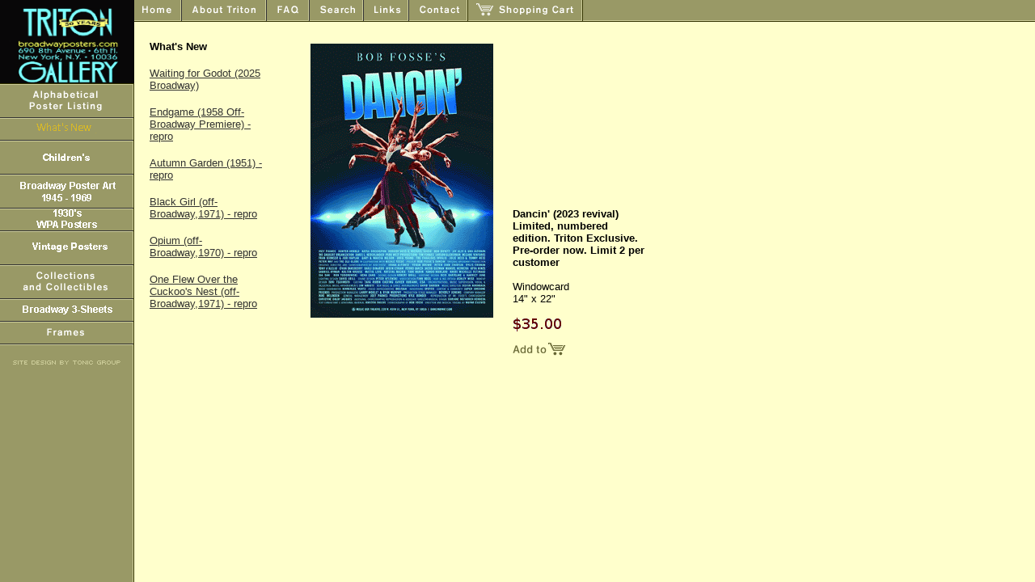

--- FILE ---
content_type: text/html
request_url: https://broadwayposters.com/triton/frameset_recentdancin2023.htm
body_size: 432
content:
<!DOCTYPE HTML PUBLIC "-//W3C//DTD HTML 4.0 Frameset//EN">
<html><!-- design copyright � 2001 http://www.tonicgroup.com -->
<head><title>Triton Gallery | Recent Additions</title></head>
<frameset framespacing=0 border=0 frameborder=0 rows="50,*">
 <!-- BEGIN TOP FRAME -->
 <frame frameborder=0 marginwidth=0 marginheight=0 scrolling=no border=no noresize src="frame_subtop.htm" name="topframe">
 <!-- END TOP FRAME -->
 <!-- BEGIN BOTTOM FRAMESET -->
 <frameset framespacing=0 border=0 frameborder=0 cols="185,*">
  <!-- BEGIN LEFT FRAME -->
  <frame frameborder=0 marginwidth=0 marginheight=0 scrolling=no border=no noresize src="frame_recentleft.htm" name="leftframe">
  <!-- END LEFT FRAME -->
  <!-- BEGIN RIGHT FRAMESET -->
  <frameset framespacing=0 border=0 frameborder=0 cols="173,*">
   <!-- BEGIN SCROLL FRAMESET -->
   <frameset framespacing=0 border=0 frameborder=0 rows="335,*">
   <frame frameborder=0 marginwidth=0 marginheight=0 scrolling=auto border=no noresize src="frame_recentscroll.htm" name="scrollframe">
   <frame frameborder=0 marginwidth=0 marginheight=0 scrolling=no border=no noresize src="frame_blank.htm" name="bodyframe">
   </frameset>
   <!-- END SCROLL FRAMESET -->
   <!-- BEGIN DETAIL FRAME -->
   <frame frameborder=0 marginwidth=0 marginheight=0 scrolling=auto border=no noresize src="posters/dancin2023.htm" name="detailframe">
   <!-- END DETAIL FRAME -->
  </frameset>
  <!-- END RIGHT FRAMESET -->
 </frameset>
 <!-- END BOTTOM FRAMESET -->
</frameset>
<noframes>
 <body bgcolor="#ffffff" text="#000000">
 Sorry, this website requires a frames-capable browser such as <a href="http://home.netscape.com/download/index.html?cp=djuc1">Netscape Navigator 4.78</a>
<script src="https://www.google-analytics.com/urchin.js" type="text/javascript">
 </script>
<script type="text/javascript">
_uacct = "UA-446609-1";
urchinTracker();
 </script> 


</body>
</noframes>
</html>

--- FILE ---
content_type: text/html
request_url: https://broadwayposters.com/triton/frame_subtop.htm
body_size: 4831
content:
<!DOCTYPE HTML PUBLIC "-//W3C//DTD HTML 4.0 Transitional//EN">
<html><!-- design copyright � 2001 http://www.tonicgroup.com -->
<head><title>Triton Gallery</title>
<script language="javascript">
<!--
var appVer = navigator.appVersion;
var NS = (navigator.appName == 'Netscape') && ((appVer.indexOf('3') != -1)
|| (appVer.indexOf('4') != -1));
var MSIE = (appVer.indexOf('MSIE 4') != -1);
function frameTest(){
if(top==self) {
var parent = "https://broadwayposters.com/"
var currURL = unescape(window.location.pathname);
var newURL = parent + "?" + currURL;
if (NS || MSIE)
location.replace(newURL);
else
location.href = newURL;
}
}
// -->
</script>
<script language="JavaScript">
<!--
flippant = false;
// -->
</script>
<script language="JavaScript1.1">
<!--
flippant = true;
// -->
</script>
<script language="JavaScript">
<!--
if (flippant) {
  imgCache = new Array();
  cacheCount = 0;
}
function preCache (imgSrc) {
  if (flippant) {
    imgCache[ ++cacheCount ] = new Image ();
    imgCache[ cacheCount ].src = imgSrc;
  }
}
// -->
</script></head>
<body bgcolor="#ffffcc" background="img/gif/navbar/bg_topframe.gif" topmargin=0 leftmargin=0 marginwidth=0 marginheight=0 onLoad="
preCache('img/gif/navbar/home_on.gif'); 
preCache('img/gif/navbar/about_on.gif'); 
preCache('img/gif/navbar/faq_on.gif'); 
preCache('img/gif/navbar/search_on.gif'); 
preCache('img/gif/navbar/links_on.gif'); 
preCache('img/gif/navbar/contact_on.gif');
preCache('img/gif/navbar/cart_on.gif');
frameTest();
">
<table border=0 cellspacing=0 cellpadding=0>
 <tr valign=top>
  <td width=166>
  <a href="https://broadwayposters.com/" target="_top" onMouseOver="window.status='Home'; return true"><img src="img/gif/navbar/logo1.gif" width=166 height=68 hspace=0 vspace=0 border=0></a></td>
  <td width=59>
  <a href="https://broadwayposters.com/triton/frameset_home.htm" target="_top" onMouseOver="if (flippant) {document.homebutton.src='img/gif/navbar/home_on.gif'} window.status='Home'; return true" onMouseOut="if (flippant) {document.homebutton.src='img/gif/navbar/home_off.gif'} window.status=''; return true"><img name="homebutton" src="img/gif/navbar/home_off.gif" width=59 height=67 hspace=0 vspace=0 border=0></a></td>
  <td width=105>
  <a href="frameset_about.htm" target="_top" onMouseOver="if (flippant) {document.aboutbutton.src='img/gif/navbar/about_on.gif'} window.status='About Triton'; return true" onMouseOut="if (flippant) {document.aboutbutton.src='img/gif/navbar/about_off.gif'} window.status=''; return true"><img name="aboutbutton" src="img/gif/navbar/about_off.gif" width=105 height=67 hspace=0 vspace=0 border=0></a></td>
  <td width=53>
  <a href="frameset_faq.htm" target="_top" onMouseOver="if (flippant) {document.faqbutton.src='img/gif/navbar/faq_on.gif'} window.status='FAQ'; return true" onMouseOut="if (flippant) {document.faqbutton.src='img/gif/navbar/faq_off.gif'} window.status=''; return true"><img name="faqbutton" src="img/gif/navbar/faq_off.gif" width=53 height=67 hspace=0 vspace=0 border=0></a></td>
  <td width=67>
  <a href="https://secure.ultracart.com/cgi-bin/UCSearch?MERCHANTID=TRITO&OVERRIDECONTINUESHOPPINGURL=https://broadwayposters.com/triton/frameset_home.htm" target="_top" onMouseOver="if (flippant) {document.searchbutton.src='img/gif/navbar/search_on.gif'} window.status='Search'; return true" onMouseOut="if (flippant) {document.searchbutton.src='img/gif/navbar/search_off.gif'} window.status=''; return true"><img name="searchbutton" src="img/gif/navbar/search_off.gif" width=67 height=67 hspace=0 vspace=0 border=0></a></td>
  <td width=56>
  <a href="frameset_links.htm" target="_top" onMouseOver="if (flippant) {document.linksbutton.src='img/gif/navbar/links_on.gif'} window.status='Links'; return true" onMouseOut="if (flippant) {document.linksbutton.src='img/gif/navbar/links_off.gif'} window.status=''; return true"><img name="linksbutton" src="img/gif/navbar/links_off.gif" width=56 height=67 hspace=0 vspace=0 border=0></a></td>
  <td width=73>
  <a href="frameset_contact.htm" target="_top" onMouseOver="if (flippant) {document.contactbutton.src='img/gif/navbar/contact_on.gif'} window.status='Contact'; return true" onMouseOut="if (flippant) {document.contactbutton.src='img/gif/navbar/contact_off.gif'} window.status=''; return true"><img name="contactbutton" src="img/gif/navbar/contact_off.gif" width=73 height=67 hspace=0 vspace=0 border=0></a></td>
  <td width=142>
  <a href="https://secure.ultracart.com/cgi-bin/UCEditor?MERCHANTID=TRITO&amp;OVERRIDECONTINUESHOPPINGURL=https://broadwayposters.com/triton/frameset_home.htm" target="_top" onMouseOver="if (flippant) {document.cartbutton.src='img/gif/navbar/cart_on.gif'} window.status='Shopping Cart'; return true" onMouseOut="if (flippant) {document.cartbutton.src='img/gif/navbar/cart_off.gif'} window.status=''; return true"><img name="cartbutton" src="img/gif/navbar/cart_off.gif" width=142 height=67 hspace=0 vspace=0 border=0></a></td>
 </tr>
</table>
</body></html>


--- FILE ---
content_type: text/html
request_url: https://broadwayposters.com/triton/frame_recentleft.htm
body_size: 846
content:
<!DOCTYPE HTML PUBLIC "-//W3C//DTD HTML 4.0 Transitional//EN">
<html><!-- design copyright � 2001 http://www.tonicgroup.com -->
<head><title>Triton Gallery</title>
<script language="JavaScript">
<!--
flippant = false;
// -->
</script>
<script language="JavaScript1.1">
<!--
flippant = true;
// -->
</script>
<script language="JavaScript">
<!--
if (flippant) {
  imgCache = new Array();
  cacheCount = 0;
}
function preCache (imgSrc) {
  if (flippant) {
    imgCache[ ++cacheCount ] = new Image ();
    imgCache[ cacheCount ].src = imgSrc;
  }
}
// -->
</script></head>
<body bgcolor="#ffffcc" background="img/gif/navbar/bg_leftframe.gif" topmargin=0 leftmargin=0 marginwidth=0 marginheight=0 onLoad="
preCache('img/gif/navbar/01alph_on.gif'); 
preCache('img/gif/navbar/02rece_on.gif'); 
preCache('img/gif/navbar/03film_on.gif'); 
preCache('img/gif/navbar/04tony_on.gif'); 
preCache('img/gif/navbar/largesizeposters_on.gif'); 
preCache('img/gif/navbar/05note_on.gif'); 
preCache('img/gif/navbar/06coll_on.gif'); 
preCache('img/gif/navbar/07jim_on.gif'); 
preCache('img/gif/navbar/08fram_on.gif');
">
<table border=0 cellspacing=0 cellpadding=0 width=166>
 <tr valign=top>
  <td>
  <a href="frameset_home.htm" target="_top" onMouseOver="window.status='Home'; return true"><img src="img/gif/navbar/logo2.gif" width=166 height=53 hspace=0 vspace=0 border=0></a></td>
 </tr><tr valign=top>
  <td>
  <a href="frameset_atoc.htm" target="_top" onMouseOver="if (flippant) {document.alphbutton.src='img/gif/navbar/01alph_on.gif'} window.status='Alphabetical Poster Listing'; return true" onMouseOut="if (flippant) {document.alphbutton.src='img/gif/navbar/01alph_off.gif'} window.status=''; return true"><img name="alphbutton" src="img/gif/navbar/01alph_off.gif" alt="Alphabetical Poster Listing" width=166 height=42 hspace=0 vspace=0 border=0></a></td>
 </tr><tr valign=top>
  <td>
  <a href="frameset_recent.htm" target="_top" onMouseOver="if (flippant) {document.recebutton.src='img/gif/navbar/02rece_on.gif'} window.status='Recent Additions'; return true" onMouseOut="if (flippant) {document.recebutton.src='img/gif/navbar/02rece_on.gif'} window.status=''; return true"><img name="recebutton" src="img/gif/navbar/02rece_on.gif" alt="Recent Additions" width=166 height=28 hspace=0 vspace=0 border=0></a></td>
 </tr><tr valign=top>
  <td>
  <a href="frameset_film.htm" target="_top" onMouseOver="if (flippant) {document.filmbutton.src='img/gif/navbar/03film_on.gif'} window.status='Posters for Children'; return true" onMouseOut="if (flippant) {document.filmbutton.src='img/gif/navbar/03film_off.gif'} window.status=''; return true"><img name="filmbutton" src="img/gif/navbar/03film_off.gif" alt="Posters for Children" width=166 height=42 hspace=0 vspace=0 border=0></a></td>
 </tr><tr valign=top>
  <td>
  <a href="frameset_tony.htm" target="_top" onMouseOver="if (flippant) {document.tonybutton.src='img/gif/navbar/04tony_on.gif'} window.status='London Posters'; return true" onMouseOut="if (flippant) {document.tonybutton.src='img/gif/navbar/04tony_off.gif'} window.status=''; return true"><img name="tonybutton" src="img/gif/navbar/04tony_off.gif" alt="London Posters" width=166 height=42 hspace=0 vspace=0 border=0></a></td>
</tr>
 <tr valign=top>
  <td>
  <a href="frameset_large.htm" target="_top" 
  onMouseOver="if (flippant) {document.largesizepostersbutton.src='img/gif/navbar/largesizeposters_on.gif'} window.status='Large Size Posters'; return true" 
  onMouseOut="if (flippant) {document.largesizepostersbutton.src='img/gif/navbar/largesizeposters_off.gif'} window.status=''; return true">
  <img name="largesizepostersbutton" src="img/gif/navbar/largesizeposters_off.gif" alt="Large Size Posters" width=166 height=28 hspace=0 vspace=0 border=0></a></td>
 

</tr><tr valign=top>
  <td>
  <a href="frameset_beefcake.htm" target="_top" onMouseOver="if (flippant) {document.notebutton.src='img/gif/navbar/05note_on.gif'} window.status='Vintage Posters'; return true" onMouseOut="if (flippant) {document.notebutton.src='img/gif/navbar/05note_off.gif'} window.status=''; return true"><img name="notebutton" src="img/gif/navbar/05note_off.gif" alt="Vintage Posters" width=166 height=42 hspace=0 vspace=0 border=0></a></td>
 


</tr><tr valign=top>
  <td>
  <a href="frameset_collections.htm" target="_top" onMouseOver="if (flippant) {document.collbutton.src='img/gif/navbar/06coll_on.gif'} window.status='Collections and Collectibles'; return true" onMouseOut="if (flippant) {document.collbutton.src='img/gif/navbar/06coll_off.gif'} window.status=''; return true"><img name="collbutton" src="img/gif/navbar/06coll_off.gif" alt="Collections and Collectibles" width=166 height=42 hspace=0 vspace=0 border=0></a></td>
 </tr><tr valign=top>
  <td>
  <a href="frameset_mcmullan.htm" target="_top" onMouseOver="if (flippant) {document.jimbutton.src='img/gif/navbar/07jim_on.gif'} window.status='James McMullan'; return true" onMouseOut="if (flippant) {document.jimbutton.src='img/gif/navbar/07jim_off.gif'} window.status=''; return true"><img name="jimbutton" src="img/gif/navbar/07jim_off.gif" alt="James McMullan" width=166 height=28 hspace=0 vspace=0 border=0></a></td>
 </tr><tr valign=top>
  <td>
  <a href="frameset_frames.htm" target="_top" onMouseOver="if (flippant) {document.frambutton.src='img/gif/navbar/08fram_on.gif'} window.status='Frames'; return true" onMouseOut="if (flippant) {document.frambutton.src='img/gif/navbar/08fram_off.gif'} window.status=''; return true"><img name="frambutton" src="img/gif/navbar/08fram_off.gif" alt="Frames" width=166 height=30 hspace=0 vspace=0 border=0></a></td>
 </tr><tr valign=top>
  <td height=18>
  </td>
 </tr><tr valign=top>
  <td>
  <a href="http://www.tonicgroup.com" target="_blank" onMouseOver="window.status='Tonic Group, Inc.'; return true"><img src="img/gif/navbar/tonic.gif" width=166 height=6 hspace=0 vspace=0 border=0></a></td>
 </tr>
</table>
</body></html>


--- FILE ---
content_type: text/html
request_url: https://broadwayposters.com/triton/frame_recentscroll.htm
body_size: 5429
content:
<!DOCTYPE html PUBLIC "-//W3C//DTD HTML 4.0 Transitional//EN">
<html>
  <!-- design copyright © 2001 http://www.tonicgroup.com --><head>
    <meta http-equiv="content-type" content="text/html;
      charset=windows-1252">
    <title>Triton Gallery</title>
  </head>
  <body vlink="#333333" topmargin="0" link="#333333" leftmargin="0"
    marginwidth="0" marginheight="0" bgcolor="#ffffcc" alink="#999999">
    <table width="144" cellspacing="0" cellpadding="0" border="0">
      <tbody>
        <tr valign="top">
          <td width="144"> <font size="-1" face="verdana, helvetica,
              sans-serif"> <b>What's New</b></font></td>

</tr>
        <tr valign="top">
          <td height="5"><br>
          </td>
        </tr>
        <tr valign="top">
  <td>
  <font face="verdana, helvetica, sans-serif" size="-1"><a <a
                href="posters/waitingforgodot2005.htm" target="detailframe"
                onmouseover="window.status='broadway poster'; return
                true">Waiting for Godot (2025 Broadway)  </a></font></td>

</tr>
        <tr valign="top">
          <td height="5"><br>
          </td>
        </tr>
        <tr valign="top">
  <td>
  <font face="verdana, helvetica, sans-serif" size="-1"><a <a
                href="posters/endgame1958.htm" target="detailframe"
                onmouseover="window.status='broadway poster'; return
                true">Endgame (1958 Off-Broadway Premiere) - repro  </a></font></td>

</tr>
        <tr valign="top">
          <td height="5"><br>
          </td>
        </tr>
        <tr valign="top">
  <td>
  <font face="verdana, helvetica, sans-serif" size="-1"><a <a
                href="posters/autumngarden.htm" target="detailframe"
                onmouseover="window.status='broadway poster'; return
                true">Autumn Garden (1951) - repro  </a></font></td>

</tr>
        <tr valign="top">
          <td height="5"><br>
          </td>
        </tr>
        <tr valign="top">
  <td>
  <font face="verdana, helvetica, sans-serif" size="-1"><a <a
                href="posters/blackgirl.htm" target="detailframe"
                onmouseover="window.status='broadway poster'; return
                true">Black Girl (off-Broadway,1971) - repro  </a></font></td>

</tr>
        <tr valign="top">
          <td height="5"><br>
          </td>
        </tr>
        <tr valign="top">
  <td>
  <font face="verdana, helvetica, sans-serif" size="-1"><a <a
                href="posters/opium.htm" target="detailframe"
                onmouseover="window.status='broadway poster'; return
                true">Opium (off-Broadway,1970) - repro  </a></font></td>

</tr>
        <tr valign="top">
          <td height="5"><br>
          </td>
        </tr>
        <tr valign="top">
  <td>
  <font face="verdana, helvetica, sans-serif" size="-1"><a <a
                href="posters/oneflewover2.htm" target="detailframe"
                onmouseover="window.status='broadway poster'; return
                true">One Flew Over the Cuckoo's Nest (off-Broadway,1971) - repro
  </a></font></td>

</tr>
        <tr valign="top">
          <td height="5"><br>
          </td>
        </tr>
        <tr valign="top">
  <td>
  <font face="verdana, helvetica, sans-serif" size="-1"><a <a
                href="posters/johnnyjohnson.htm" target="detailframe"
                onmouseover="window.status='broadway poster'; return
                true">Johnny Johnson (off-Broadway,1971) - repro
  </a></font></td>

</tr>
        <tr valign="top">
          <td height="5"><br>
          </td>
        </tr>
        <tr valign="top">
  <td>
  <font face="verdana, helvetica, sans-serif" size="-1"><a <a
                href="posters/stagmovie.htm" target="detailframe"
                onmouseover="window.status='broadway poster'; return
                true">Stag Movie (off-Broadway,1971) - repro 
  </a></font></td>

</tr>
        <tr valign="top">
          <td height="5"><br>
          </td>
        </tr>
        <tr valign="top">
  <td>
  <font face="verdana, helvetica, sans-serif" size="-1"><a <a
                href="posters/heathersob.htm" target="detailframe"
                onmouseover="window.status='off-broadway poster'; return
                true">Heathers (2025) 
  </a></font></td>

</tr>
        <tr valign="top">
          <td height="5"><br>
          </td>
        </tr>
        <tr valign="top">
  <td>
  <font face="verdana, helvetica, sans-serif" size="-1"><a <a
                href="posters/maybehappyv3.htm" target="detailframe"
                onmouseover="window.status='off-broadway poster'; return
                true">Maybe Happy Ending (2025 cast)   </a></font></td>

</tr>
        <tr valign="top">
          <td height="5"><br>
          </td>
        </tr>
        <tr valign="top">
  <td>
  <font face="verdana, helvetica, sans-serif" size="-1"><a <a
                href="posters/hitthedeckmarine.htm" target="detailframe"
                onmouseover="window.status='off-broadway poster'; return
                true">Hit the Deck (Jones Beach version 2, 1960) - repro
  </a></font></td>

</tr>
        <tr valign="top">
          <td height="5"><br>
          </td>
        </tr>
        <tr valign="top">
  <td>
  <font face="verdana, helvetica, sans-serif" size="-1"><a <a
                href="posters/mardigras.htm" target="detailframe"
                onmouseover="window.status='off-broadway poster'; return
                true">Mardi Gras! (Jones Beach, 1960) - repro
  </a></font></td>



</tr>
        <tr valign="top">
          <td height="5"><br>
          </td>
        </tr>
        <tr valign="top">
  <td>
  <font face="verdana, helvetica, sans-serif" size="-1"><a <a
                href="posters/arabiannightsjones.htm" target="detailframe"
                onmouseover="window.status='off-broadway poster'; return
                true">Arabian Nights (Jones Beach, 1960) - repro
  </a></font></td>


</tr>
        <tr valign="top">
          <td height="5"><br>
          </td>
        </tr>
        <tr valign="top">
  <td>
  <font face="verdana, helvetica, sans-serif" size="-1"><a <a
                href="posters/cutoftheaxe.htm" target="detailframe"
                onmouseover="window.status='off-broadway poster'; return
                true">Cut of the Axe (1960) - repro
  </a></font></td>


</tr>
        <tr valign="top">
          <td height="5"><br>
          </td>
        </tr>
        <tr valign="top">
  <td>
  <font face="verdana, helvetica, sans-serif" size="-1"><a <a
                href="posters/imwithyou.htm" target="detailframe"
                onmouseover="window.status='off-broadway poster'; return
                true">I'm With You (Nat king Cole 1960) - repro
  </a></font></td>


</tr>
        <tr valign="top">
          <td height="5"><br>
          </td>
        </tr>
        <tr valign="top">
  <td>
  <font face="verdana, helvetica, sans-serif" size="-1"><a <a
                href="posters/romancandle.htm" target="detailframe"
                onmouseover="window.status='off-broadway poster'; return
                true">Roman Candle (1960) - repro
  </a></font></td>


</tr>
        <tr valign="top">
          <td height="5"><br>
          </td>
        </tr>
        <tr valign="top">
  <td>
  <font face="verdana, helvetica, sans-serif" size="-1"><a <a
                href="posters/followthegirls.htm" target="detailframe"
                onmouseover="window.status='off-broadway poster'; return
                true">Follow the Girls (1944)  - repro
  </a></font></td>



</tr>
        <tr valign="top">
          <td height="5"><br>
          </td>
        </tr>
        <tr valign="top">
  <td>
  <font face="verdana, helvetica, sans-serif" size="-1"><a <a
                href="posters/moscowstations.htm" target="detailframe"
                onmouseover="window.status='off-broadway poster'; return
                true">Moscow Stations (1995, off-Broadway)  - repro
  </a></font></td>

</tr>
        <tr valign="top">
          <td height="5"><br>
          </td>
        </tr>
        <tr valign="top">
  <td>
  <font face="verdana, helvetica, sans-serif" size="-1"><a <a
                href="posters/sticksandbones.htm" target="detailframe"
                onmouseover="window.status='broadway poster'; return
                true">Sticks and Bones (1972) - repro
  </a></font></td>

</tr>
        <tr valign="top">
          <td height="5"><br>
          </td>
        </tr>
        <tr valign="top">
  <td>
  <font face="verdana, helvetica, sans-serif" size="-1"><a <a
                href="posters/doesatiger.htm" target="detailframe"
                onmouseover="window.status='broadway poster'; return
                true">Does A Tiger Wear A Necktie (1979, Al Pacino) - repro
  </a></font></td>

</tr>
        <tr valign="top">
          <td height="5"><br>
          </td>
        </tr>
        <tr valign="top">
  <td>
  <font face="verdana, helvetica, sans-serif" size="-1"><a <a
                href="posters/fantasticks2nd.htm" target="detailframe"
                onmouseover="window.status='broadway poster'; return
                true">The Fantasticks (2nd Year Anniversary) - repro

  </a></font></td>

</tr>
        <tr valign="top">
          <td height="5"><br>
          </td>
        </tr>
        <tr valign="top">
  <td>
  <font face="verdana, helvetica, sans-serif" size="-1"><a <a
                href="posters/fantasticks10th.htm" target="detailframe"
                onmouseover="window.status='broadway poster'; return
                true">The Fantasticks (10th Year Anniversary) - repro

  </a></font></td>

</tr>
        <tr valign="top">
          <td height="5"><br>
          </td>
        </tr>
        <tr valign="top">
  <td>
  <font face="verdana, helvetica, sans-serif" size="-1"><a <a
                href="posters/fantasticks20th.htm" target="detailframe"
                onmouseover="window.status='broadway poster'; return
                true">The Fantasticks (20th Year Anniversary) - repro

  </a></font></td>

</tr>
        <tr valign="top">
          <td height="5"><br>
          </td>
        </tr>
        <tr valign="top">
  <td>
  <font face="verdana, helvetica, sans-serif" size="-1"><a <a
                href="posters/fantasticks40th.htm" target="detailframe"
                onmouseover="window.status='broadway poster'; return
                true">The Fantasticks (40th Year Anniversary) - repro

  </a></font></td>

</tr>
        <tr valign="top">
          <td height="5"><br>
          </td>
        </tr>
        <tr valign="top">
  <td>
  <font face="verdana, helvetica, sans-serif" size="-1"><a <a
                href="posters/fantasticks50th.htm" target="detailframe"
                onmouseover="window.status='broadway poster'; return
                true">The Fantasticks (50th Year Anniversary) - repro

  </a></font></td>



</tr>
        <tr valign="top">
          <td height="5"><br>
          </td>
        </tr>
        <tr valign="top">
  <td>
  <font face="verdana, helvetica, sans-serif" size="-1"><a <a
                href="posters/hadestownob.htm" target="detailframe"
                onmouseover="window.status='broadway poster'; return
                true"> Hadestown (2016 off-Broadway premiere)   </a></font></td>

</tr>
        <tr valign="top">
          <td height="5"><br>
          </td>
        </tr>
        <tr valign="top">
  <td>
  <font face="verdana, helvetica, sans-serif" size="-1"><a <a
                href="posters/seussicalrigby.htm" target="detailframe"
                onmouseover="window.status='broadway poster'; return
                true">Seussical (tour, Cathy Rigby) - repro  </a></font></td>

</tr>
        <tr valign="top">
          <td height="5"><br>
          </td>
        </tr>
        <tr valign="top">
  <td>
  <font face="verdana, helvetica, sans-serif" size="-1"><a <a
                href="posters/hillsofcali.htm" target="detailframe"
                onmouseover="window.status='broadway poster'; return
                true">The Hills of California (2024)  </a></font></td>

</tr>
        <tr valign="top">
          <td height="5"><br>
          </td>
        </tr>
        <tr valign="top">
  <td>
  <font face="verdana, helvetica, sans-serif" size="-1"><a <a
                href="posters/kaka.htm" target="detailframe"
                onmouseover="window.status='broadway poster'; return
                true">Sunset Blvd (2024, full credits)   </a></font></td>

</tr>
        <tr valign="top">
          <td height="5"><br>
          </td>
        </tr>
        <tr valign="top">
  <td>
  <font face="verdana, helvetica, sans-serif" size="-1"><a <a
                href="posters/bloodbrothers.htm" target="detailframe"
                onmouseover="window.status='broadway poster'; return
                true">Blood Brothers - repro   </a></font></td>


</tr>
        <tr valign="top">
          <td height="5"><br>
          </td>
        </tr>
        <tr valign="top">
  <td>
  <font face="verdana, helvetica, sans-serif" size="-1"><a <a
                href="posters/lysistrata44th.htm" target="detailframe"
                onmouseover="window.status='broadway poster'; return
                true">Lysistrata (1930) - repro   </a></font></td>

</tr>
        <tr valign="top">
          <td height="5"><br>
          </td>
        </tr>
        <tr valign="top">
  <td>
  <font face="verdana, helvetica, sans-serif" size="-1"><a <a
                href="posters/girlwhocametryout.htm" target="detailframe"
                onmouseover="window.status='broadway poster'; return
                true">The Girl Who Came To Supper (1963 Toronto tryout) - repro   </a></font></td>

</tr>
        <tr valign="top">
          <td height="5"><br>
          </td>
        </tr>
        <tr valign="top">
  <td>
  <font face="verdana, helvetica, sans-serif" size="-1"><a <a
                href="posters/paljoey2.htm" target="detailframe"
                onmouseover="window.status='broadway poster'; return
                true">Pal Joey (1940 tryout) - repro   </a></font></td>

</tr>

</tr>
        <tr valign="top">
          <td height="5"><br>
          </td>
        </tr>
        <tr valign="top">
  <td>
  <font face="verdana, helvetica, sans-serif" size="-1"><a <a
                href="posters/pirate.htm" target="detailframe"
                onmouseover="window.status='broadway poster'; return
                true">The Pirate (1942) - repro   </a></font></td>

</tr>

</tr>
        <tr valign="top">
          <td height="5"><br>
          </td>
        </tr>
        <tr valign="top">
  <td>
  <font face="verdana, helvetica, sans-serif" size="-1"><a <a
                href="posters/rosetattooprem.htm" target="detailframe"
                onmouseover="window.status='broadway poster'; return
                true"> The Rose Tattoo (1951 tryout) - repro   </a></font></td>

</tr>

</tr>
        <tr valign="top">
          <td height="5"><br>
          </td>
        </tr>
        <tr valign="top">
  <td>
  <font face="verdana, helvetica, sans-serif" size="-1"><a <a
                href="posters/treegrowsorig.htm" target="detailframe"
                onmouseover="window.status='broadway poster'; return
                true">A Tree Grows in Brooklyn (1951 tryout) - repro   </a></font></td>

</tr>

</tr>
        <tr valign="top">
          <td height="5"><br>
          </td>
        </tr>
        <tr valign="top">
  <td>
  <font face="verdana, helvetica, sans-serif" size="-1"><a <a
                href="posters/kismetcolonial.htm" target="detailframe"
                onmouseover="window.status='broadway poster'; return
                true">Kismet (1953 tryout) - repro   </a></font></td>

</tr>

</tr>
        <tr valign="top">
          <td height="5"><br>
          </td>
        </tr>
        <tr valign="top">
  <td>
  <font face="verdana, helvetica, sans-serif" size="-1"><a <a
                href="posters/triptobountiful.htm" target="detailframe"
                onmouseover="window.status='broadway poster'; return
                true">The Trip to Bountiful (1953 tryout) - repro   </a></font></td>

</tr>



</tr>
        <tr valign="top">
          <td height="5"><br>
          </td>
        </tr>
        <tr valign="top">
  <td>
  <font face="verdana, helvetica, sans-serif" size="-1"><a <a
                href="posters/flighttothewest.htm" target="detailframe"
                onmouseover="window.status='broadway poster'; return
                true">Flight to the West (1940) - repro   </a></font></td>

</tr>
        <tr valign="top">
          <td height="5"><br>
          </td>
        </tr>
        <tr valign="top">
  <td>
  <font face="verdana, helvetica, sans-serif" size="-1"><a <a
                href="posters/eveofstmark.htm" target="detailframe"
                onmouseover="window.status='broadway poster'; return
                true">The Eve of St. Mark (1942) - repro   </a></font></td>

</tr>
        <tr valign="top">
          <td height="5"><br>
          </td>
        </tr>
        <tr valign="top">
  <td>
  <font face="verdana, helvetica, sans-serif" size="-1"><a <a
                href="posters/mentothesea.htm" target="detailframe"
                onmouseover="window.status='broadway poster'; return
                true">Men to the Sea (1944) - repro   </a></font></td>

</tr>
        <tr valign="top">
          <td height="5"><br>
          </td>
        </tr>
        <tr valign="top">
  <td>
  <font face="verdana, helvetica, sans-serif" size="-1"><a <a
                href="posters/lunchtimefollies.htm" target="detailframe"
                onmouseover="window.status='broadway poster'; return
                true">Lunchtime Follies (1943) - repro   </a></font></td>

</tr>
        <tr valign="top">
          <td height="5"><br>
          </td>
        </tr>
        <tr valign="top">
  <td>
  <font face="verdana, helvetica, sans-serif" size="-1"><a <a
                href="posters/victory.htm" target="detailframe"
                onmouseover="window.status='broadway poster'; return
                true">Victory Enrollment Week (1942) - repro   </a></font></td>

</tr>
        <tr valign="top">
          <td height="5"><br>
          </td>
        </tr>
        <tr valign="top">
  <td>
  <font face="verdana, helvetica, sans-serif" size="-1"><a <a
                href="posters/southpacificcurtain.htm" target="detailframe"
                onmouseover="window.status='broadway poster'; return
                true">South Pacific 7pm Curtain - repro   </a></font></td>

</tr>
        <tr valign="top">
          <td height="5"><br>
          </td>
        </tr>
        <tr valign="top">
  <td>
  <font face="verdana, helvetica, sans-serif" size="-1"><a <a
                href="posters/janie.htm" target="detailframe"
                onmouseover="window.status='broadway poster'; return
                true">Janie (1944) - repro   </a></font></td>

</tr>
        <tr valign="top">
          <td height="5"><br>
          </td>
        </tr>
        <tr valign="top">
  <td>
  <font face="verdana, helvetica, sans-serif" size="-1"><a <a
                href="posters/claudia.htm" target="detailframe"
                onmouseover="window.status='broadway poster'; return
                true">Claudia (1943) - repro   </a></font></td>

</tr>
        <tr valign="top">
          <td height="5"><br>
          </td>
        </tr>
        <tr valign="top">
  <td>
  <font face="verdana, helvetica, sans-serif" size="-1"><a <a
                href="posters/juniormiss.htm" target="detailframe"
                onmouseover="window.status='broadway poster'; return
                true">Junior Miss (1943) - repro   </a></font></td>

</tr>
        <tr valign="top">
          <td height="5"><br>
          </td>
        </tr>
        <tr valign="top">
  <td>
  <font face="verdana, helvetica, sans-serif" size="-1"><a <a
                href="posters/rosalinda.htm" target="detailframe"
                onmouseover="window.status='broadway poster'; return
                true">Rosalinda (1944) - repro   </a></font></td>

</tr>
        <tr valign="top">
          <td height="5"><br>
          </td>
        </tr>
        <tr valign="top">
  <td>
  <font face="verdana, helvetica, sans-serif" size="-1"><a <a
                href="posters/lilyhenry.htm" target="detailframe"
                onmouseover="window.status='broadway poster'; return
                true">Liiy Henry (1951) - repro   </a></font></td>

</tr>
        <tr valign="top">
          <td height="5"><br>
          </td>
        </tr>
        <tr valign="top">
  <td>
  <font face="verdana, helvetica, sans-serif" size="-1"><a <a
                href="posters/vicki.htm" target="detailframe"
                onmouseover="window.status='broadway poster'; return
                true">Vickie (1942) - repro   </a></font></td>

</tr>
        <tr valign="top">
          <td height="5"><br>
          </td>
        </tr>
        <tr valign="top">
  <td>
  <font face="verdana, helvetica, sans-serif" size="-1"><a <a
                href="posters/forkeeps.htm" target="detailframe"
                onmouseover="window.status='broadway poster'; return
                true">For Keeps (1944) - repro   </a></font></td>

</tr>
        <tr valign="top">
          <td height="5"><br>
          </td>
        </tr>
        <tr valign="top">
  <td>
  <font face="verdana, helvetica, sans-serif" size="-1"><a <a
                href="posters/womentour.htm" target="detailframe"
                onmouseover="window.status='broadway poster'; return
                true">The Women (1938) - repro   </a></font></td>

</tr>
        <tr valign="top">
          <td height="5"><br>
          </td>
        </tr>
        <tr valign="top">
  <td>
  <font face="verdana, helvetica, sans-serif" size="-1"><a <a
                href="posters/simplyheavenly.htm" target="detailframe"
                onmouseover="window.status='broadway poster'; return
                true">Simply Heaven (1957) - Langston Hughes musical - repro   </a></font></td>

</tr>
        <tr valign="top">
          <td height="5"><br>
          </td>
        </tr>
        <tr valign="top">
  <td>
  <font face="verdana, helvetica, sans-serif" size="-1"><a <a
                href="posters/floydcollins.htm" target="detailframe"
                onmouseover="window.status='broadway poster'; return
                true">Floyd Collins (2025)    </a></font></td>

 

</tr>
        <tr valign="top">
          <td height="5"><br>
          </td>
        </tr>
        <tr valign="top">
  <td>
  <font face="verdana, helvetica, sans-serif" size="-1"><a <a
                href="posters/pirates2025.htm" target="detailframe"
                onmouseover="window.status='broadway poster'; return
                true">Pirates (2025)   </a></font></td>

</tr>
        <tr valign="top">
          <td height="5"><br>
          </td>
        </tr>
        <tr valign="top">
  <td>
  <font face="verdana, helvetica, sans-serif" size="-1"><a <a
                href="posters/deadoutlaw.htm" target="detailframe"
                onmouseover="window.status='broadway poster'; return
                true">Dead Outlaw (2025)  </a></font></td>

</tr> 
        <tr valign="top">
          <td height="5"><br>
          </td>
        </tr>
        <tr valign="top">
  <td>
  <font face="verdana, helvetica, sans-serif" size="-1"><a <a
                href="posters/boop.htm" target="detailframe"
                onmouseover="window.status='broadway poster'; return
                true">Boop (2025)  </a></font></td>

</tr>
        <tr valign="top">
          <td height="5"><br>
          </td>
        </tr>
        <tr valign="top">
  <td>
  <font face="verdana, helvetica, sans-serif" size="-1"><a <a
                href="posters/realwomen.htm" target="detailframe"
                onmouseover="window.status='broadway poster'; return
                true">Real Women Have Curves (2025) 

</tr>
        <tr valign="top">
          <td height="5"><br>
          </td>
        </tr>
        <tr valign="top">
  <td>
  <font face="verdana, helvetica, sans-serif" size="-1"><a <a
                href="posters/festivalorig.htm" target="detailframe"
                onmouseover="window.status='broadway poster'; return
                true">Festival (1955) - repro   </a></font></td>  
 </a></font></td>

</tr>
        <tr valign="top">
          <td height="5"><br>
          </td>
        </tr>
        <tr valign="top">
  <td>
  <font face="verdana, helvetica, sans-serif" size="-1"><a <a
                href="posters/heartofrock.htm" target="detailframe"
                onmouseover="window.status='broadway poster'; return
                true">The Heart of Rock and Roll (2024)   </a></font></td>

</tr>
        <tr valign="top">
          <td height="5"><br>
          </td>
        </tr>
        <tr valign="top">
  <td>
  <font face="verdana, helvetica, sans-serif" size="-1"><a <a
                href="posters/grandhorizons.htm" target="detailframe"
                onmouseover="window.status='broadway poster'; return
                true">Grand Horizons (2022) - repro   </a></font></td>

</tr>
        <tr valign="top">
          <td height="5"><br>
          </td>
        </tr>
        <tr valign="top">
  <td>
  <font face="verdana, helvetica, sans-serif" size="-1"><a <a
                href="posters/kpop.htm" target="detailframe"
                onmouseover="window.status='broadway poster'; return
                true">KPOP (2022)  </a></font></td>

</tr>
        <tr valign="top">
          <td height="5"><br>
          </td>
        </tr>
        <tr valign="top">
  <td>
  <font face="verdana, helvetica, sans-serif" size="-1"><a <a
                href="posters/sundayinthepark1985.htm" target="detailframe"
                onmouseover="window.status='broadway poster'; return
                true">Sunday in the Park with George (1985 cast) - repro  </a></font></td>
</tr>
        <tr valign="top">
          <td height="5"><br>
          </td>
        </tr>
        <tr valign="top">
  <td>


  <font face="verdana, helvetica, sans-serif" size="-1"><a <a
                href="posters/rockinroll5.htm" target="detailframe"
                onmouseover="window.status='broadway poster'; return
                true">Rock 'n' Roll, The First 5,000 Years (1982) - repro  </a></font></td>

</tr>
        <tr valign="top">
          <td height="5"><br>
          </td>
        </tr>
        <tr valign="top">
  <td>
  <font face="verdana, helvetica, sans-serif" size="-1"><a <a
                href="posters/communityoftwola.htm" target="detailframe"
                onmouseover="window.status='broadway poster'; return
                true">A Community of Two (1974, Shubert LA) - repro  </a></font></td>

</tr>
        <tr valign="top">
          <td height="5"><br>
          </td>
        </tr>
        <tr valign="top">
  <td>
  <font face="verdana, helvetica, sans-serif" size="-1"><a <a
                href="posters/slyfoxla.htm" target="detailframe"
                onmouseover="window.status='broadway poster'; return
                true">Sly Fox (1978, Shubert LA) - repro </a></font></td>

</tr>
        <tr valign="top">
          <td height="5"><br>
          </td>
        </tr>
        <tr valign="top">
  <td>
  <font face="verdana, helvetica, sans-serif" size="-1"><a <a
                href="posters/sherlockholmesla.htm" target="detailframe"
                onmouseover="window.status='broadway poster'; return
                true">Sherlock Holmes (1976, Shubert LA) - repro   </a></font></td>

</tr>
        <tr valign="top">
          <td height="5"><br>
          </td>
        </tr>
        <tr valign="top">
  <td>
  <font face="verdana, helvetica, sans-serif" size="-1"><a <a
                href="posters/souvenirla.htm" target="detailframe"
                onmouseover="window.status='broadway poster'; return
                true">Souvenir (1975, Shubert LA) - repro </a></font></td>

</tr>
        <tr valign="top">
          <td height="5"><br>
          </td>
        </tr>
        <tr valign="top">
  <td>
  <font face="verdana, helvetica, sans-serif" size="-1"><a <a
                href="posters/cityofangelsla.htm" target="detailframe"
                onmouseover="window.status='broadway poster'; return
                true">City of Angels (1991, Shubert, LA) -repro  </a></font></td>



</tr>
        <tr valign="top">
          <td height="5"><br>
          </td>
        </tr>
        <tr valign="top">
  <td>
  <font face="verdana, helvetica, sans-serif" size="-1"><a <a
                href="posters/magicshowla.htm" target="detailframe"
                onmouseover="window.status='broadway poster'; return
                true">The Magic Show (1975, Shubert, LA) - repro </a></font></td>

</tr>
        <tr valign="top">
          <td height="5"><br>
          </td>
        </tr>
        <tr valign="top">
  <td>
  <font face="verdana, helvetica, sans-serif" size="-1"><a <a
                href="posters/raisinla.htm" target="detailframe"
                onmouseover="window.status='broadway poster'; return
                true">Raisin (1976, Shubert, LA) - repro </a></font></td>


</tr>
        <tr valign="top">
          <td height="5"><br>
          </td>
        </tr>
        <tr valign="top">
  <td>
  <font face="verdana, helvetica, sans-serif" size="-1"><a <a
                href="posters/takeher.htm" target="detailframe"
                onmouseover="window.status='broadway poster'; return
                true">Take Her, She's Mine (1961) - repro  </a></font></td>

</tr>
        <tr valign="top">
          <td height="5"><br>
          </td>
        </tr>
        <tr valign="top">
  <td>
  <font face="verdana, helvetica, sans-serif" size="-1"><a <a
                href="posters/doonesbury.htm" target="detailframe"
                onmouseover="window.status='broadway poster'; return
                true">Doonesbury (1983) - repro   </a></font></td>

</tr>
        <tr valign="top">
          <td height="5"><br>
          </td>
        </tr>
        <tr valign="top">
  <td>
  <font face="verdana, helvetica, sans-serif" size="-1"><a <a
                href="posters/maleanimalrev.htm" target="detailframe"
                onmouseover="window.status='broadway poster'; return
                true">The Male Animal (1952 revival) - repro </a></font></td>




</tr>
        <tr valign="top">
          <td height="5"><br>
          </td>
        </tr>
        <tr valign="top">
  <td>
  <font face="verdana, helvetica, sans-serif" size="-1"><a <a
                href="posters/sweeneytoddbest.htm" target="detailframe"
                onmouseover="window.status='broadway poster'; return
                true">Sweeney Todd (Best Musical 1979, Lansbury & Cariou) on heavy cardboard, limited original copies (not repro)  
 </a></font></td>

</tr>
        <tr valign="top">
          <td height="5"><br>
          </td>
        </tr>
        <tr valign="top">
  <td>
  <font face="verdana, helvetica, sans-serif" size="-1"><a <a
                href="posters/othello2025.htm" target="detailframe"
                onmouseover="window.status='broadway poster'; return
                true">Othello (2025, Denzel Washington, Jake Gyllenhaal) 
 </a></font></td>

</tr>
        <tr valign="top">
          <td height="5"><br>
          </td>
        </tr>
        <tr valign="top">
  <td>
  <font face="verdana, helvetica, sans-serif" size="-1"><a <a
                href="posters/glengarry2025.htm" target="detailframe"
                onmouseover="window.status='broadway poster'; return
                true">Glengarry Glen Ross (2025, Kieran Culkin) 
</a></font></td>

</tr>
        <tr valign="top">
          <td height="5"><br>
          </td>
        </tr>
        <tr valign="top">
  <td>
  <font face="verdana, helvetica, sans-serif" size="-1"><a <a
                href="posters/sondheimcombo.htm" target="detailframe"
                onmouseover="window.status='broadway poster'; return
                true">Sondheim '70s Combo (9 shows on one 14x22 poster!) </a></font></td>

</tr>
        <tr valign="top">
          <td height="5"><br>
          </td>
        </tr>
        <tr valign="top">
  <td>
  <font face="verdana, helvetica, sans-serif" size="-1"><a <a
                href="posters/doriangray.htm" target="detailframe"
                onmouseover="window.status='broadway poster'; return
                true">The Picture of Dorian Gray (Sarah Snook)   </a></font></td>

</tr>
        <tr valign="top">
          <td height="5"><br>
          </td>
        </tr>
        <tr valign="top">
  <td>
  <font face="verdana, helvetica, sans-serif" size="-1"><a <a
                href="posters/purpose.htm" target="detailframe"
                onmouseover="window.status='broadway poster'; return
                true">Purpose  </a></font></td>

</tr>
        <tr valign="top">
          <td height="5"><br>
          </td>
        </tr>
        <tr valign="top">
  <td>
  <font face="verdana, helvetica, sans-serif" size="-1"><a <a
                href="posters/operationmince.htm" target="detailframe"
                onmouseover="window.status='broadway poster'; return
                true">Operation Mincemeat   </a></font></td>
</tr>
        <tr valign="top">
          <td height="5"><br>
          </td>
        </tr>
        <tr valign="top">
  <td>
  <font face="verdana, helvetica, sans-serif" size="-1"><a <a
                href="posters/smash.htm" target="detailframe"
                onmouseover="window.status='broadway poster'; return
                true">Smash </a></font></td>

</tr>
        <tr valign="top">
          <td height="5"><br>
          </td>
        </tr>
        <tr valign="top">
  <td>
  <font face="verdana, helvetica, sans-serif" size="-1"><a <a
                href="posters/bombshell.htm" target="detailframe"
                onmouseover="window.status='broadway poster'; return
                true">Bombshell  </a></font></td>



</tr>
        <tr valign="top">
          <td height="5"><br>
          </td>
        </tr>
        <tr valign="top">
  <td>
  <font face="verdana, helvetica, sans-serif" size="-1"><a <a
                href="posters/wickedstars.htm" target="detailframe"
                onmouseover="window.status='broadway poster'; return
                true">Wicked (original stars) (slight wear)  </a></font></td>

</tr>
        <tr valign="top">
          <td height="5"><br>
          </td>
        </tr>
        <tr valign="top">
  <td>
  <font face="verdana, helvetica, sans-serif" size="-1"><a <a
                href="posters/wickedgen.htm" target="detailframe"
                onmouseover="window.status='broadway poster'; return
                true">Wicked generic (no cast or theatre) </a></font></td>

</tr>
        <tr valign="top">
          <td height="5"><br>
          </td>
        </tr>
        <tr valign="top">
  <td>
  <font face="verdana, helvetica, sans-serif" size="-1"><a <a
                href="posters/johnraittcd2.htm" target="detailframe"
                onmouseover="window.status='broadway poster'; return
                true">Songs of the Open Road/John Raitt CD UK Import
Free Shipping </a></font></td>


</tr>
        <tr valign="top">
          <td height="5"><br>
          </td>
        </tr>
        <tr valign="top">
          <td> <font size="-1" face="verdana, helvetica, sans-serif"><a
                               <a="" href="posters/honeys.htm"
                target="detailframe"
                onmouseover="window.status='broadway poster'; return
                true">The Honeys - repro  </a></font></td


</tr>
        <tr valign="top">
          <td height="5"><br>
          </td>
        </tr>
        <tr valign="top">
          <td> <font size="-1" face="verdana, helvetica, sans-serif"><a
                               <a="" href="posters/tunneloflove.htm"
                target="detailframe"
                onmouseover="window.status='broadway poster'; return
                true">Tunnel of Love - repro  </a></font></td


</tr>
        <tr valign="top">
          <td height="5"><br>
          </td>
        </tr>
        <tr valign="top">
          <td> <font size="-1" face="verdana, helvetica, sans-serif"><a
                               <a="" href="posters/anniversarywaltz.htm"
                target="detailframe"
                onmouseover="window.status='broadway poster'; return
                true">Anniversary Waltz - repro  </a></font></td

</tr>
        <tr valign="top">
          <td height="5"><br>
          </td>
        </tr>
        <tr valign="top">
          <td> <font size="-1" face="verdana, helvetica, sans-serif"><a
                               <a="" href="posters/jonathanlarson.htm"
                target="detailframe"
                onmouseover="window.status='broadway poster'; return
                true">The Jonathan Larson Project (2025 off-Broadway) - limited copies  </a></font></td



</tr>
        <tr valign="top">
          <td height="5"><br>
          </td>
        </tr>
        <tr valign="top">
          <td> <font size="-1" face="verdana, helvetica, sans-serif"><a
                               <a="" href="posters/maybehappy2.htm"
                target="detailframe"
                onmouseover="window.status='broadway poster'; return
                true">Maybe Happy Ending (2025 version) </a></font></td

</tr>
        <tr valign="top">
          <td height="5"><br>
          </td>
        </tr>
        <tr valign="top">
          <td> <font size="-1" face="verdana, helvetica, sans-serif"><a
                               <a="" href="posters/gypsyaudra.htm"
                target="detailframe"
                onmouseover="window.status='broadway poster'; return
                true">Gypsy (Audra McDonald)</a></font></td

</tr>
        <tr valign="top">
          <td height="5"><br>
          </td>
        </tr>
        <tr valign="top">
          <td> <font size="-1" face="verdana, helvetica, sans-serif"><a
                               <a="" href="posters/charlesdickens.htm"
                target="detailframe"
                onmouseover="window.status='broadway poster'; return
                true">Charles Dickens   - repro
   </a></font></td

</tr>
        <tr valign="top">
          <td height="5"><br>
          </td>
        </tr>
        <tr valign="top">
          <td> <font size="-1" face="verdana, helvetica, sans-serif"><a
                               <a="" href="posters/springagain.htm"
                target="detailframe"
                onmouseover="window.status='broadway poster'; return
                true">Spring Again (1941)  - repro
   </a></font></td

</tr>
        <tr valign="top">
          <td height="5"><br>
          </td>
        </tr>
        <tr valign="top">
          <td> <font size="-1" face="verdana, helvetica, sans-serif"><a
                               <a="" href="posters/frogsofspring.htm"
                target="detailframe"
                onmouseover="window.status='broadway poster'; return
                true">The Frogs of Spring (1953) - repro
   </a></font></td

</tr>
        <tr valign="top">
          <td height="5"><br>
          </td>
        </tr>
        <tr valign="top">
          <td> <font size="-1" face="verdana, helvetica, sans-serif"><a
                               <a="" href="posters/connecticutyankee.htm"
                target="detailframe"
                onmouseover="window.status='broadway poster'; return
                true">A Connecticut Yankee - repro
   </a></font></td

</tr>
        <tr valign="top">
          <td height="5"><br>
          </td>
        </tr>
        <tr valign="top">
          <td> <font size="-1" face="verdana, helvetica, sans-serif"><a
                               <a="" href="posters/sundayinny.htm"
                target="detailframe"
                onmouseover="window.status='broadway poster'; return
                true">& Sunday in New York - repro   </a></font></td

</tr>
        <tr valign="top">
          <td height="5"><br>
          </td>
        </tr>
        <tr valign="top">
          <td> <font size="-1" face="verdana, helvetica, sans-serif"><a
                               <a="" href="posters/carefreeheart.htm"
                target="detailframe"
                onmouseover="window.status='broadway poster'; return
                true">Carefree Heart (1957 closed in tryout) - repro  </a></font></td

</tr>
        <tr valign="top">
          <td height="5"><br>
          </td>
        </tr>
        <tr valign="top">
          <td> <font size="-1" face="verdana, helvetica, sans-serif"><a
                               <a="" href="posters/deathbecomesher.htm"
                target="detailframe"
                onmouseover="window.status='broadway poster'; return
                true">Death Becomes Her   </a></font></td

</tr>
        <tr valign="top">
          <td height="5"><br>
          </td>
        </tr>
        <tr valign="top">
          <td> <font size="-1" face="verdana, helvetica, sans-serif"><a
                               <a="" href="posters/redwood.htm"
                target="detailframe"
                onmouseover="window.status='broadway poster'; return
                true">Redwood (Idina Menzel)
  </a></font></td



</tr>
        <tr valign="top">
          <td height="5"><br>
          </td>
        </tr>
        <tr valign="top">
          <td> <font size="-1" face="verdana, helvetica, sans-serif"><a
                               <a="" href="posters/nightofjan.htm"
                target="detailframe"
                onmouseover="window.status='broadway poster'; return
                true">The Night of January 16 (1935) - repro sourced from rare flyer  </a></font></td

</tr>
        <tr valign="top">
          <td height="5"><br>
          </td>
        </tr>
        <tr valign="top">
          <td> <font size="-1" face="verdana, helvetica, sans-serif"><a
                               <a="" href="posters/curseofkulyfly.htm"
                target="detailframe"
                onmouseover="window.status='broadway poster'; return
                true">The Curse of Kulyenchikov (1981 Neil Simon, aka "Fools") - repro sourced from rare flyer  </a></font></td

</tr>
        <tr valign="top">
          <td height="5"><br>
          </td>
        </tr>
        <tr valign="top">
          <td> <font size="-1" face="verdana, helvetica, sans-serif"><a
                               <a="" href="posters/jumbo.htm"
                target="detailframe"
                onmouseover="window.status='broadway poster'; return
                true">Jumbo (1935) - repro sourced from rare flyer</a></font></td

</tr>
        <tr valign="top">
          <td height="5"><br>
          </td>
        </tr>
        <tr valign="top">
          <td> <font size="-1" face="verdana, helvetica, sans-serif"><a
                               <a="" href="posters/overtwentyone.htm"
                target="detailframe"
                onmouseover="window.status='broadway poster'; return
                true">Over Twenty-One (1944) - repro sourced from rare flyer  </a></font></td

</tr>
        <tr valign="top">
          <td height="5"><br>
          </td>
        </tr>
        <tr valign="top">
          <td> <font size="-1" face="verdana, helvetica, sans-serif"><a
                               <a="" href="posters/pickupgirl.htm"
                target="detailframe"
                onmouseover="window.status='broadway poster'; return
                true">Pick-Up Girl (1944) - repro sourced from rare flyer  </a></font></td


</tr>
        <tr valign="top">
          <td height="5"><br>
          </td>
        </tr>
        <tr valign="top">
          <td> <font size="-1" face="verdana, helvetica, sans-serif"><a
                               <a="" href="posters/roomservicefly.htm"
                target="detailframe"
                onmouseover="window.status='broadway poster'; return
                true">Room Service (1937) - repro sourced from rare flyer  </a></font></td

</tr>
        <tr valign="top">
          <td height="5"><br>
          </td>
        </tr>
        <tr valign="top">
          <td> <font size="-1" face="verdana, helvetica, sans-serif"><a
                               <a="" href="posters/theatre.htm"
                target="detailframe"
                onmouseover="window.status='broadway poster'; return
                true">Theatre! (1941) - repro sourced from rare flyer  </a></font></td


</tr>
        <tr valign="top">
          <td height="5"><br>
          </td>
        </tr>
        <tr valign="top">
          <td> <font size="-1" face="verdana, helvetica, sans-serif"><a
                               <a="" href="posters/geese.htm"
                target="detailframe"
                onmouseover="window.status='broadway poster'; return
                true">Geese (1969, off-Broadway) - repro </a></font></td

</tr>
        <tr valign="top">
          <td height="5"><br>
          </td>
        </tr>
        <tr valign="top">
          <td> <font size="-1" face="verdana, helvetica, sans-serif"><a
                               <a="" href="posters/allin.htm"
                target="detailframe"
                onmouseover="window.status='broadway poster'; return
                true">All In (2025)    </a></font></td

</tr>
        <tr valign="top">
          <td height="5"><br>
          </td>
        </tr>
        <tr valign="top">
          <td> <font size="-1" face="verdana, helvetica, sans-serif"><a
                               <a="" href="posters/judyoconner.htm"
                target="detailframe"
                onmouseover="window.status='broadway poster'; return
                true">Judy O'Connor (1946 tryout, closed in Boston) – repro   </a></font></td

</tr>
        <tr valign="top">
          <td height="5"><br>
          </td>
        </tr>
        <tr valign="top">
          <td> <font size="-1" face="verdana, helvetica, sans-serif"><a
                               <a="" href="posters/charliebrownorig.htm"
                target="detailframe"
                onmouseover="window.status='broadway poster'; return
                true">You're A Good Man, Charlie Brown (off-Broadway premiere, 1967)  – repro   </a></font></td

</tr>
        <tr valign="top">
          <td height="5"><br>
          </td>
        </tr>
        <tr valign="top">
          <td> <font size="-1" face="verdana, helvetica, sans-serif"><a
                               <a="" href="posters/charliebrownla.htm"
                target="detailframe"
                onmouseover="window.status='broadway poster'; return
                true">You're A Good Man, Charlie Brown (LA premiere, 1968) – repro   </a></font></td


</tr>
        <tr valign="top">
          <td height="5"><br>
          </td>
        </tr>
        <tr valign="top">
          <td> <font size="-1" face="verdana, helvetica, sans-serif"><a
                               <a="" href="posters/intothewoodsuk.htm"
                target="detailframe"
                onmouseover="window.status='broadway poster'; return
                true">Into The Woods UK – repro   </a></font></td

</tr>
        <tr valign="top">
          <td height="5"><br>
          </td>
        </tr>
        <tr valign="top">
          <td> <font size="-1" face="verdana, helvetica, sans-serif"><a
                               <a="" href="posters/sidebysideuk.htm"
                target="detailframe"
                onmouseover="window.status='broadway poster'; return
                true">Side by Side by Sondheim UK  - repro   </a></font></td



</tr>
        <tr valign="top">
          <td height="5"><br>
          </td>
        </tr>
        <tr valign="top">
          <td> <font size="-1" face="verdana, helvetica, sans-serif"><a
                               <a="" href="posters/intothewoodsdonmar.htm"
                target="detailframe"
                onmouseover="window.status='broadway poster'; return
                true">Into The Woods (Sondheim, London, 1998) - repro   </a></font></td


</tr>
        <tr valign="top">
          <td height="5"><br>
          </td>
        </tr>
        <tr valign="top">
          <td> <font size="-1" face="verdana, helvetica, sans-serif"><a
                               <a="" href="posters/sunsetblvtenerife.htm"
                target="detailframe"
                onmouseover="window.status='broadway poster'; return
                true">Sunset Blvd (Tenerife, 2017) - repro   </a></font></td


</tr>
        <tr valign="top">
          <td height="5"><br>
          </td>
        </tr>
        <tr valign="top">
          <td> <font size="-1" face="verdana, helvetica, sans-serif"><a
                               <a="" href="posters/pacificoverturesman.htm"
                target="detailframe"
                onmouseover="window.status='broadway poster'; return
                true">Pacific Overtures (Sondheim, Manchester UK, 1986) - repro   </a></font></td


</tr>
        <tr valign="top">
          <td height="5"><br>
          </td>
        </tr>
        <tr valign="top">
          <td> <font size="-1" face="verdana, helvetica, sans-serif"><a
                               <a="" href="posters/littlenightmusicdenchb.htm"
                target="detailframe"
                onmouseover="window.status='broadway poster'; return
                true">A Little Night Music (Sondheim, Dench, London, 1995)  - repro   </a></font></td


</tr>
        <tr valign="top">
          <td height="5"><br>
          </td>
        </tr>
        <tr valign="top">
          <td> <font size="-1" face="verdana, helvetica, sans-serif"><a
                               <a="" href="posters/scarletpimpernelsexy.htm"
                target="detailframe"
                onmouseover="window.status='broadway poster'; return
                true">The Scarlet Pimpernel ("Sexy Super-Hero" version, 1997)- repro  </a></font></td

</tr>
        <tr valign="top">
          <td height="5"><br>
          </td>
        </tr>
        <tr valign="top">
          <td> <font size="-1" face="verdana, helvetica, sans-serif"><a
                               <a="" href="posters/maybehappy.htm"
                target="detailframe"
                onmouseover="window.status='broadway poster'; return
                true">Maybe Happy Ending (2024)   </a></font></td

</tr>
        <tr valign="top">
          <td height="5"><br>
          </td>
        </tr>
        <tr valign="top">
          <td> <font size="-1" face="verdana, helvetica, sans-serif"><a
                               <a="" href="posters/ourtown2024.htm"
                target="detailframe"
                onmouseover="window.status='broadway poster'; return
                true">Our Town (2024)    </a></font></td

</tr>
        <tr valign="top">
          <td height="5"><br>
          </td>
        </tr>
        <tr valign="top">
          <td> <font size="-1" face="verdana, helvetica, sans-serif"><a
                               <a="" href="posters/springawakeningquotes.htm"
                target="detailframe"
                onmouseover="window.status='broadway poster'; return
                true">Spring Awakening (quotes version, 2006) - repro   </a></font></td

</tr>
        <tr valign="top">
          <td height="5"><br>
          </td>
        </tr>
        <tr valign="top">
          <td> <font size="-1" face="verdana, helvetica, sans-serif"><a
                               <a="" href="posters/sweptaway.htm"
                target="detailframe"
                onmouseover="window.status='broadway poster'; return
                true">Swept Away (2024)   </a></font></td

</tr>
        <tr valign="top">
          <td height="5"><br>
          </td>
        </tr>
        <tr valign="top">
          <td> <font size="-1" face="verdana, helvetica, sans-serif"><a
                               <a="" href="posters/tammyfaye.htm"
                target="detailframe"
                onmouseover="window.status='broadway poster'; return
                true">Tammy Faye (2024, Elton John musical)   </a></font></td

</tr>
        <tr valign="top">
          <td height="5"><br>
          </td>
        </tr>
        <tr valign="top">
          <td> <font size="-1" face="verdana, helvetica, sans-serif"><a
                               <a="" href="posters/romeoandjuliet2024.htm"
                target="detailframe"
                onmouseover="window.status='broadway poster'; return
                true">Romeo + Juliet (Connor & Zegler, 2024)   </a></font></td


</tr>
        <tr valign="top">
          <td height="5"><br>
          </td>
        </tr>
        <tr valign="top">
          <td> <font size="-1" face="verdana, helvetica, sans-serif"><a
                               <a="" href="posters/job.htm"
                target="detailframe"
                onmouseover="window.status='broadway poster'; return
                true">Job (2024)   </a></font></td


</tr>
        <tr valign="top">
          <td height="5"><br>
          </td>
        </tr>
        <tr valign="top">
          <td> <font size="-1" face="verdana, helvetica, sans-serif"><a
                               <a="" href="posters/moulinrouge2024.htm"
                target="detailframe"
                onmouseover="window.status='broadway poster'; return
                true">Moulin Rouge (2024, Levesque and Tveit) Limited Copies  </a></font></td

</tr>
        <tr valign="top">
          <td height="5"><br>
          </td>
        </tr>
        <tr valign="top">
          <td> <font size="-1" face="verdana, helvetica, sans-serif"><a
                               <a="" href="posters/treemonisha.htm"
                target="detailframe"
                onmouseover="window.status='broadway poster'; return
                true">Treemonisha (1975, Scott Joplin)Limited copies </a></font></td

</tr>
        <tr valign="top">
          <td height="5"><br>
          </td>
        </tr>
        <tr valign="top">
          <td> <font size="-1" face="verdana, helvetica, sans-serif"><a
                               <a="" href="posters/mcneal.htm"
                target="detailframe"
                onmouseover="window.status='broadway poster'; return
                true">McNeal (2024, Robert Downey Jr) Limited Availability 
 </a></font></td

</tr>
        <tr valign="top">
          <td height="5"><br>
          </td>
        </tr>
        <tr valign="top">
          <td> <font size="-1" face="verdana, helvetica, sans-serif"><a
                               <a="" href="posters/lifewithmother.htm"
                target="detailframe"
                onmouseover="window.status='broadway poster'; return
                true">Life With Mother – repro
 </a></font></td

 </tr>
        <tr valign="top">
          <td height="5"><br>
          </td>
        </tr>
        <tr valign="top">
          <td> <font size="-1" face="verdana, helvetica, sans-serif"><a
                               <a="" href="posters/ohbrothermusical.htm"
                target="detailframe"
                onmouseover="window.status='broadway poster'; return
                true">Oh, Brother (musical) - repro  
 </a></font></td

 </tr>
        <tr valign="top">
          <td height="5"><br>
          </td>
        </tr>
        <tr valign="top">
          <td> <font size="-1" face="verdana, helvetica, sans-serif"><a
                               <a="" href="posters/girlsofsummer.htm"
                target="detailframe"
                onmouseover="window.status='broadway poster'; return
                true">Girls of Summer – repro 
 </a></font></td


 </tr>
        <tr valign="top">
          <td height="5"><br>
          </td>
        </tr>
        <tr valign="top">
          <td> <font size="-1" face="verdana, helvetica, sans-serif"><a
                               <a="" href="posters/localstigmatic.htm"
                target="detailframe"
                onmouseover="window.status='broadway poster'; return
                true">The Local Stigmatic (Al Pacino, 1969 Off-Broadway) - repro 
 </a></font></td

 </tr>
        <tr valign="top">
          <td height="5"><br>
          </td>
        </tr>
        <tr valign="top">
          <td> <font size="-1" face="verdana, helvetica, sans-serif"><a
                               <a="" href="posters/onceuponabuster.htm"
                target="detailframe"
                onmouseover="window.status='broadway poster'; return
                true">Once Upon A Mattress (orig tour, Buster Keaton) - repro 
 </a></font></td

 </tr>
        <tr valign="top">
          <td height="5"><br>
          </td>
        </tr>
        <tr valign="top">
          <td> <font size="-1" face="verdana, helvetica, sans-serif"><a
                               <a="" href="posters/ohbrotherplay.htm"
                target="detailframe"
                onmouseover="window.status='broadway poster'; return
                true">Oh, Brother! (play) - repro  </a></font></td

 </tr>
        <tr valign="top">
          <td height="5"><br>
          </td>
        </tr>
        <tr valign="top">
          <td> <font size="-1" face="verdana, helvetica, sans-serif"><a
                               <a="" href="posters/ohdadpoordad.htm"
                target="detailframe"
                onmouseover="window.status='broadway poster'; return
                true">Oh, Dad, Poor Dad... -  repro  </a></font></td

 </tr>
        <tr valign="top">
          <td height="5"><br>
          </td>
        </tr>
        <tr valign="top">
          <td> <font size="-1" face="verdana, helvetica, sans-serif"><a
                               <a="" href="posters/onceupon2024.htm"
                target="detailframe"
                onmouseover="window.status='broadway poster'; return
                true">Once Upon A Mattress (Sutton Foster, Broadway) 
 </a></font></td

 </tr>
        <tr valign="top">
          <td height="5"><br>
          </td>
        </tr>
        <tr valign="top">
          <td> <font size="-1" face="verdana, helvetica, sans-serif"><a
                               <a="" href="posters/ohmary.htm"
                target="detailframe"
                onmouseover="window.status='broadway poster'; return
                true">Oh, Mary! (Broadway) 
 </a></font></td

 </tr>
        <tr valign="top">
          <td height="5"><br>
          </td>
        </tr>
        <tr valign="top">
          <td> <font size="-1" face="verdana, helvetica, sans-serif"><a
                               <a="" href="posters/dearevanhansenfinal.htm"
                target="detailframe"
                onmouseover="window.status='broadway poster'; return
                true">Dear Evan Hansen (last Broadway poster, final copies) </a></font></td

 </tr>
        <tr valign="top">
          <td height="5"><br>
          </td>
        </tr>
        <tr valign="top">
          <td> <font size="-1" face="verdana, helvetica, sans-serif"><a
                               <a="" href="posters/folliesyonkers.htm"
                target="detailframe"
                onmouseover="window.status='broadway poster'; return
                true">Follies (1973 summer stock tour, Yonkers) - repro </a></font></td

 </tr>
        <tr valign="top">
          <td height="5"><br>
          </td>
        </tr>
        <tr valign="top">
          <td> <font size="-1" face="verdana, helvetica, sans-serif"><a
                               <a="" href="posters/queenofv.htm"
                target="detailframe"
                onmouseover="window.status='broadway poster'; return
                true">The Queen of Versailles (2024 Boston tryout, Kristin Chenoweth) </a></font></td

 </tr>
        <tr valign="top">
          <td height="5"><br>
          </td>
        </tr>
        <tr valign="top">
          <td> <font size="-1" face="verdana, helvetica, sans-serif"><a
                               <a="" href="posters/enemystrong.htm"
                target="detailframe"
                onmouseover="window.status='broadway poster'; return
                true">An Enemy of the People (2024 revival, Jeremy Strong) 
</a></font></td

 </tr>
        <tr valign="top">
          <td height="5"><br>
          </td>
        </tr>
        <tr valign="top">
          <td> <font size="-1" face="verdana, helvetica, sans-serif"><a
                               <a="" href="posters/suffs.htm"
                target="detailframe"
                onmouseover="window.status='broadway poster'; return
                true"> Suffs (2024)</a></font></td

 </tr>
        <tr valign="top">
          <td height="5"><br>
          </td>
        </tr>
        <tr valign="top">
          <td> <font size="-1" face="verdana, helvetica, sans-serif"><a
                               <a="" href="posters/hellskitchen.htm"
                target="detailframe"
                onmouseover="window.status='broadway poster'; return
                true">Hell's Kitchen (2024)</a></font></td

 </tr>
        <tr valign="top">
          <td height="5"><br>
          </td>
        </tr>
        <tr valign="top">
          <td> <font size="-1" face="verdana, helvetica, sans-serif"><a
                               <a="" href="posters/stereophonic.htm"
                target="detailframe"
                onmouseover="window.status='broadway poster'; return
                true">Stereophonic (2024)</a></font></td

 </tr>
        <tr valign="top">
          <td height="5"><br>
          </td>
        </tr>
        <tr valign="top">
          <td> <font size="-1" face="verdana, helvetica, sans-serif"><a
                               <a="" href="posters/grossindecencycast.htm"
                target="detailframe"
                onmouseover="window.status='broadway poster'; return
                true">Gross Indecency (cast photo version,14x17.5 inches) - repro</a></font></td

 </tr>
        <tr valign="top">
          <td height="5"><br>
          </td>
        </tr>
        <tr valign="top">
          <td> <font size="-1" face="verdana, helvetica, sans-serif"><a
                               <a="" href="posters/happinesscage.htm"
                target="detailframe"
                onmouseover="window.status='broadway poster'; return
                true">The Happiness Cage (1st show at Newman Theatre, 1970) - repro</a></font></td

 </tr>
        <tr valign="top">
          <td height="5"><br>
          </td>
        </tr>
        <tr valign="top">
          <td> <font size="-1" face="verdana, helvetica, sans-serif"><a
                               <a="" href="posters/hamletcullum.htm"
                target="detailframe"
                onmouseover="window.status='broadway poster'; return
                true">Hamlet (1965, John Cullum) - repro</a></font></td

 </tr>
        <tr valign="top">
          <td height="5"><br>
          </td>
        </tr>
        <tr valign="top">
          <td> <font size="-1" face="verdana, helvetica, sans-serif"><a
                               <a="" href="posters/folliesstock.htm"
                target="detailframe"
                onmouseover="window.status='broadway poster'; return
                true">Follies (1973 summer stock)  - repro</a></font></td

 </tr>
        <tr valign="top">
          <td height="5"><br>
          </td>
        </tr>
        <tr valign="top">
          <td> <font size="-1" face="verdana, helvetica, sans-serif"><a
                               <a="" href="posters/nightmusicstock.htm"
                target="detailframe"
                onmouseover="window.status='broadway poster'; return
                true">A Little Night Music (1975 summer stock)  - repro</a></font></td

 </tr>
        <tr valign="top">
          <td height="5"><br>
          </td>
        </tr>
        <tr valign="top">
          <td> <font size="-1" face="verdana, helvetica, sans-serif"><a
                               <a="" href="posters/jesuschristtour.htm"
                target="detailframe"
                onmouseover="window.status='broadway poster'; return
                true">Jesus Christ Superstar (1993 tour) - repro</a></font></td

 </tr>
        <tr valign="top">
          <td height="5"><br>
          </td>
        </tr>
        <tr valign="top">
          <td> <font size="-1" face="verdana, helvetica, sans-serif"><a
                               <a="" href="posters/lempicka.htm"
                target="detailframe"
                onmouseover="window.status='broadway poster'; return
                true">Lempicka (2024)</a></font></td

 </tr>
        <tr valign="top">
          <td height="5"><br>
          </td>
        </tr>
        <tr valign="top">
          <td> <font size="-1" face="verdana, helvetica, sans-serif"><a
                               <a="" href="posters/outsiders.htm"
                target="detailframe"
                onmouseover="window.status='broadway poster'; return
                true">The Outsiders (2024)    </a></font></td

 </tr>
        <tr valign="top">
          <td height="5"><br>
          </td>
        </tr>
        <tr valign="top">
          <td> <font size="-1" face="verdana, helvetica, sans-serif"><a
                               <a="" href="posters/illinoise.htm"
                target="detailframe"
                onmouseover="window.status='broadway poster'; return
                true">Illinoise (2024)     </a></font></td



 </tr>
        <tr valign="top">
          <td height="5"><br>
          </td>
        </tr>
        <tr valign="top">
          <td> <font size="-1" face="verdana, helvetica, sans-serif"><a
                               <a="" href="posters/greatgatsby.htm"
                target="detailframe"
                onmouseover="window.status='broadway poster'; return
                true">The Great Gatsby (2024)     </a></font></td

 </tr>
        <tr valign="top">
          <td height="5"><br>
          </td>
        </tr>
        <tr valign="top">
          <td> <font size="-1" face="verdana, helvetica, sans-serif"><a
                               <a="" href="posters/tommy2024.htm"
                target="detailframe"
                onmouseover="window.status='broadway poster'; return
                true"> Tommy (2024 revival)    </a></font></td

 </tr>
        <tr valign="top">
          <td height="5"><br>
          </td>
        </tr>
        <tr valign="top">
          <td> <font size="-1" face="verdana, helvetica, sans-serif"><a
                               <a="" href="posters/waterforelephants.htm"
                target="detailframe"
                onmouseover="window.status='broadway poster'; return
                true"> Water For Elephants (2024)   </a></font></td

 </tr>
        <tr valign="top">
          <td height="5"><br>
          </td>
        </tr>
        <tr valign="top">
          <td> <font size="-1" face="verdana, helvetica, sans-serif"><a
                               <a="" href="posters/wiz2024.htm"
                target="detailframe"
                onmouseover="window.status='broadway poster'; return
                true">The Wiz (2024 revival)  </a></font></td

 </tr>
        <tr valign="top">
          <td height="5"><br>
          </td>
        </tr>
        <tr valign="top">
          <td> <font size="-1" face="verdana, helvetica, sans-serif"><a
                               <a="" href="posters/appropriate.htm"
                target="detailframe"
                onmouseover="window.status='broadway poster'; return
                true">Appropriate (2024, Broadway) limited copies </a></font></td

 </tr>
        <tr valign="top">
          <td height="5"><br>
          </td>
        </tr>
        <tr valign="top">
          <td> <font size="-1" face="verdana, helvetica, sans-serif"><a
                               <a="" href="posters/apiary.htm"
                target="detailframe"
                onmouseover="window.status='broadway poster'; return
                true">The Apiary (2024, off-Broadway) final copies </a></font></td

 </tr>
        <tr valign="top">
          <td height="5"><br>
          </td>
        </tr>
        <tr valign="top">
          <td> <font size="-1" face="verdana, helvetica, sans-serif"><a
                               <a="" href="posters/spain.htm"
                target="detailframe"
                onmouseover="window.status='broadway poster'; return
                true">Spain (2023, off-Broadway) final copies </a></font></td

 </tr>
        <tr valign="top">
          <td height="5"><br>
          </td>
        </tr>
        <tr valign="top">
          <td> <font size="-1" face="verdana, helvetica, sans-serif"><a
                               <a="" href="posters/notebook.htm"
                target="detailframe"
                onmouseover="window.status='broadway poster'; return
                true">The Notebook (2024) </a></font></td

 </tr>
        <tr valign="top">
          <td height="5"><br>
          </td>
        </tr>
        <tr valign="top">
          <td> <font size="-1" face="verdana, helvetica, sans-serif"><a
                               <a="" href="posters/sweeneytoddfoster.htm"
                target="detailframe"
                onmouseover="window.status='broadway poster'; return
                true">Sweeney Todd (2024, Sutton Foster) </a></font></td

 </tr>
        <tr valign="top">
          <td height="5"><br>
          </td>
        </tr>
        <tr valign="top">
          <td> <font size="-1" face="verdana, helvetica, sans-serif"><a
                               <a="" href="posters/spamalot2023.htm"
                target="detailframe"
                onmouseover="window.status='broadway poster'; return
                true">Spamalot (2023 revival) </a></font></td

 </tr>
        <tr valign="top">
          <td height="5"><br>
          </td>
        </tr>
        <tr valign="top">
          <td> <font size="-1" face="verdana, helvetica, sans-serif"><a
                               <a="" href="posters/breakaleg.htm"
                target="detailframe"
                onmouseover="window.status='broadway poster'; return
                true">Break a Leg (1979) - repro </a></font></td

 </tr>
        <tr valign="top">
          <td height="5"><br>
          </td>
        </tr>
        <tr valign="top">
          <td> <font size="-1" face="verdana, helvetica, sans-serif"><a
                               <a="" href="posters/murderatthehoward.htm"
                target="detailframe"
                onmouseover="window.status='broadway poster'; return
                true">Murder at Howard Johnson's (1979) - repro </a></font></td

 </tr>
        <tr valign="top">
          <td height="5"><br>
          </td>
        </tr>
        <tr valign="top">
          <td> <font size="-1" face="verdana, helvetica, sans-serif"><a
                               <a="" href="posters/intwokeys.htm"
                target="detailframe"
                onmouseover="window.status='broadway poster'; return
                true">Noel Coward in Two Keys (1974) - repro </a></font></td

 </tr>
        <tr valign="top">
          <td height="5"><br>
          </td>
        </tr>
        <tr valign="top">
          <td> <font size="-1" face="verdana, helvetica, sans-serif"><a
                               <a="" href="posters/oldworld.htm"
                target="detailframe"
                onmouseover="window.status='broadway poster'; return
                true">Old World (1978) - repro </a></font></td

 </tr>
        <tr valign="top">
          <td height="5"><br>
          </td>
        </tr>
        <tr valign="top">
          <td> <font size="-1" face="verdana, helvetica, sans-serif"><a
                               <a="" href="posters/signinsydney.htm"
                target="detailframe"
                onmouseover="window.status='broadway poster'; return
                true">The Sign in Sidney Brustein's Window (1972, Hal Linden) - repro </a></font></td

 </tr>
        <tr valign="top">
          <td height="5"><br>
          </td>
        </tr>
        <tr valign="top">
          <td> <font size="-1" face="verdana, helvetica, sans-serif"><a
                               <a="" href="posters/voices.htm"
                target="detailframe"
                onmouseover="window.status='broadway poster'; return
                true">Voices (1972, Julie Harris) - repro </a></font></td


 </tr>
        <tr valign="top">
          <td height="5"><br>
          </td>
        </tr>
        <tr valign="top">
          <td> <font size="-1" face="verdana, helvetica, sans-serif"><a
                               <a="" href="posters/weinterrupt.htm"
                target="detailframe"
                onmouseover="window.status='broadway poster'; return
                true">We Interrupt This Program (1975) - repro </a></font></td

 </tr>
        <tr valign="top">
          <td height="5"><br>
          </td>
        </tr>
        <tr valign="top">
          <td> <font size="-1" face="verdana, helvetica, sans-serif"><a
                               <a="" href="posters/nosexplease.htm"
                target="detailframe"
                onmouseover="window.status='broadway poster'; return
                true">No Sex Please, We're British (1973) - repro </a></font></td

 </tr>
        <tr valign="top">
          <td height="5"><br>
          </td>
        </tr>
        <tr valign="top">
          <td> <font size="-1" face="verdana, helvetica, sans-serif"><a
                               <a="" href="posters/jumpersorig.htm"
                target="detailframe"
                onmouseover="window.status='broadway poster'; return
                true">Jumpers (1974) - repro </a></font></td



 </tr>
        <tr valign="top">
          <td height="5"><br>
          </td>
        </tr>
        <tr valign="top">
          <td> <font size="-1" face="verdana, helvetica, sans-serif"><a
                               <a="" href="posters/habeascorpus.htm"
                target="detailframe"
                onmouseover="window.status='broadway poster'; return
                true">Habeas Corpus (1975) - repro </a></font></td

 </tr>
        <tr valign="top">
          <td height="5"><br>
          </td>
        </tr>
        <tr valign="top">
          <td> <font size="-1" face="verdana, helvetica, sans-serif"><a
                               <a="" href="posters/candyapple.htm"
                target="detailframe"
                onmouseover="window.status='broadway poster'; return
                true">The Candyapple (1970) repro </a></font></td

 </tr>
        <tr valign="top">
          <td height="5"><br>
          </td>
        </tr>
        <tr valign="top">
          <td> <font size="-1" face="verdana, helvetica, sans-serif"><a
                               <a="" href="posters/godsfavorite.htm"
                target="detailframe"
                onmouseover="window.status='broadway poster'; return
                true">God's Favorite (1974) repro </a></font></td

 </tr>
        <tr valign="top">
          <td height="5"><br>
          </td>
        </tr>
        <tr valign="top">
          <td> <font size="-1" face="verdana, helvetica, sans-serif"><a
                               <a="" href="posters/myfatfriend.htm"
                target="detailframe"
                onmouseover="window.status='broadway poster'; return
                true">My Fat Friend (1974) repro </a></font></td

 </tr>
        <tr valign="top">
          <td height="5"><br>
          </td>
        </tr>
        <tr valign="top">
          <td> <font size="-1" face="verdana, helvetica, sans-serif"><a
                               <a="" href="posters/nohardfeelings.htm"
                target="detailframe"
                onmouseover="window.status='broadway poster'; return
                true">No Hard Feelings (1973) repro </a></font></td

 </tr>
        <tr valign="top">
          <td height="5"><br>
          </td>
        </tr>
        <tr valign="top">
          <td> <font size="-1" face="verdana, helvetica, sans-serif"><a
                               <a="" href="posters/perfectpitch.htm"
                target="detailframe"
                onmouseover="window.status='broadway poster'; return
                true">Perfect Pitch (1974 closed in DC) repro </a></font></td

 </tr>
        <tr valign="top">
          <td height="5"><br>
          </td>
        </tr>
        <tr valign="top">
          <td> <font size="-1" face="verdana, helvetica, sans-serif"><a
                               <a="" href="posters/ritz1975.htm"
                target="detailframe"
                onmouseover="window.status='broadway poster'; return
                true">The Ritz (1975) – repro
</a></font></td

 </tr>
        <tr valign="top">
          <td height="5"><br>
          </td>
        </tr>
        <tr valign="top">
          <td> <font size="-1" face="verdana, helvetica, sans-serif"><a
                               <a="" href="posters/streetcarbway.htm"
                target="detailframe"
                onmouseover="window.status='broadway poster'; return
                true">A Streetcar Named Desire (Original, Broadway) – repro
</a></font></td>

 </tr>
        <tr valign="top">
          <td height="5"><br>
          </td>
        </tr>
        <tr valign="top">
          <td> <font size="-1" face="verdana, helvetica, sans-serif"><a
                               <a="" href="posters/daddies.htm"
                target="detailframe"
                onmouseover="window.status='broadway poster'; return
                true">Daddies (1922 original, not repro) very limited quantities </a></font></td>

 </tr>
        <tr valign="top">
          <td height="5"><br>
          </td>
        </tr>
        <tr valign="top">
          <td> <font size="-1" face="verdana, helvetica, sans-serif"><a
                               <a="" href="posters/upinmabelsroom.htm"
                target="detailframe"
                onmouseover="window.status='broadway poster'; return
                true">Up in Mabel's Room (1922 original, not repro) very limited quantities o </a></font></td>

 </tr>
        <tr valign="top">
          <td height="5"><br>
          </td>
        </tr>
        <tr valign="top">
          <td> <font size="-1" face="verdana, helvetica, sans-serif"><a
                               <a="" href="posters/pegomyheart.htm"
                target="detailframe"
                onmouseover="window.status='broadway poster'; return
                true">Peg o' My Heart (1922 original, not repro) very limited quantities  </a></font></td>

 </tr>
        <tr valign="top">
          <td height="5"><br>
          </td>
        </tr>
        <tr valign="top">
          <td> <font size="-1" face="verdana, helvetica, sans-serif"><a
                               <a="" href="posters/whitecargo.htm"
                target="detailframe"
                onmouseover="window.status='broadway poster'; return
                true">White Cargo (1925 tour) - repro </a></font></td>

 </tr>
        <tr valign="top">
          <td height="5"><br>
          </td>
        </tr>
        <tr valign="top">
          <td> <font size="-1" face="verdana, helvetica, sans-serif"><a
                               <a="" href="posters/teafor3.htm"
                target="detailframe"
                onmouseover="window.status='broadway poster'; return
                true">Tea For 3 (1924 tour) - repro </a></font></td>
 </tr>
        <tr valign="top">
          <td height="5"><br>
          </td>
        </tr>
        <tr valign="top">
          <td> <font size="-1" face="verdana, helvetica, sans-serif"><a
                               <a="" href="posters/riddlewoman.htm"
                target="detailframe"
                onmouseover="window.status='broadway poster'; return
                true">The Riddle: Woman  (1924 tour) - repro </a></font></td>

 </tr>
        <tr valign="top">
          <td height="5"><br>
          </td>
        </tr>
        <tr valign="top">
          <td> <font size="-1" face="verdana, helvetica, sans-serif"><a
                               <a="" href="posters/dreamwithmusic.htm"
                target="detailframe"
                onmouseover="window.status='broadway poster'; return
                true">Dream with Music (1944) - repro </a></font></td>

 </tr>
        <tr valign="top">
          <td height="5"><br>
          </td>
        </tr>
        <tr valign="top">
          <td> <font size="-1" face="verdana, helvetica, sans-serif"><a
                               <a="" href="posters/goldenboy1964.htm"
                target="detailframe"
                onmouseover="window.status='broadway poster'; return
                true">Golden Boy (1964, Sammy Davis, Jr.) - repro </a></font></td>

 </tr>
        <tr valign="top">
          <td height="5"><br>
          </td>
        </tr>
        <tr valign="top">
          <td> <font size="-1" face="verdana, helvetica, sans-serif"><a
                               <a="" href="posters/fiddlermidler.htm"
                target="detailframe"
                onmouseover="window.status='broadway poster'; return
                true">Fiddler on the Roof (1967, Bette Midler) - repro </a></font></td>

 </tr>
        <tr valign="top">
          <td height="5"><br>
          </td>
        </tr>
        <tr valign="top">
          <td> <font size="-1" face="verdana, helvetica, sans-serif"><a
                               <a="" href="posters/whenpigsfly.htm"
                target="detailframe"
                onmouseover="window.status='broadway poster'; return
                true">When Pigs Fly (1996, off-Broadway) - repro </a></font></td>

 </tr>
        <tr valign="top">
          <td height="5"><br>
          </td>
        </tr>
        <tr valign="top">
          <td> <font size="-1" face="verdana, helvetica, sans-serif"><a
                               <a="" href="posters/underyumyum1960.htm"
                target="detailframe"
                onmouseover="window.status='broadway poster'; return
                true">Under the Yum Yum Tree (1960) – repro </a></font></td>

 </tr>
        <tr valign="top">
          <td height="5"><br>
          </td>
        </tr>
        <tr valign="top">
          <td> <font size="-1" face="verdana, helvetica, sans-serif"><a
                               <a="" href="posters/oneeyeclosed1954.htm"
                target="detailframe"
                onmouseover="window.status='broadway poster'; return
                true">One Eye Closed (1954) – repro  </a></font></td>

 </tr>
        <tr valign="top">
          <td height="5"><br>
          </td>
        </tr>
        <tr valign="top">
          <td> <font size="-1" face="verdana, helvetica, sans-serif"><a
                               <a="" href="posters/howiwonder1947.htm"
                target="detailframe"
                onmouseover="window.status='broadway poster'; return
                true">How I Wonder (1947) – repro  </a></font></td>

 </tr>
        <tr valign="top">
          <td height="5"><br>
          </td>
        </tr>
        <tr valign="top">
          <td> <font size="-1" face="verdana, helvetica, sans-serif"><a
                               <a="" href="posters/johnlovesmary1947.htm"
                target="detailframe"
                onmouseover="window.status='broadway poster'; return
                true">John Loves Mary (1947) – repro  </a></font></td>



 
  
        </tr>
        <tr valign="top">
          <td width="144" height="5"><br>
          </td>
        </tr>
        <tr valign="top">
          <td width="144"> <br>
          </td>
        </tr>
        <tr valign="top">
          <td width="144" height="5"><br>
          </td>
        </tr>
        <tr valign="top">
        </tr>
      </tbody>
    </table>
  </body>
</html>


--- FILE ---
content_type: text/html
request_url: https://broadwayposters.com/triton/frame_blank.htm
body_size: 10
content:
<!DOCTYPE HTML PUBLIC "-//W3C//DTD HTML 4.0 Transitional//EN">
<html><!-- design copyright � 2001 http://www.tonicgroup.com -->
<head><title>Triton Gallery</title></head>
<body bgcolor="#ffffcc" topmargin=0 leftmargin=0 marginwidth=0 marginheight=0>
</body></html>


--- FILE ---
content_type: text/html
request_url: https://broadwayposters.com/triton/posters/dancin2023.htm
body_size: 904
content:
<!DOCTYPE HTML PUBLIC "-//W3C//DTD HTML 4.0 Transitional//EN">
<html><!-- design copyright � 2001 http://www.tonicgroup.com -->
<head><title>Triton Gallery | kiss of the spider woman</title>
<script language="JavaScript">
<!--
flippant = false;
// -->
</script>
<script language="JavaScript1.1">
<!--
flippant = true;
// -->
</script>
<script language="JavaScript">
<!--
if (flippant) {
  imgCache = new Array();
  cacheCount = 0;
}
function preCache (imgSrc) {
  if (flippant) {
    imgCache[ ++cacheCount ] = new Image ();
    imgCache[ cacheCount ].src = imgSrc;
  }
}
// -->
</script></head>
<body bgcolor="#ffffcc" topmargin=0 leftmargin=0 marginwidth=0 marginheight=0 onLoad="
preCache('../img/gif/frames/frameblack.gif'); 
preCache('../img/gif/frames/framegold.gif'); 
preCache('../img/gif/frames/framered.gif'); 
preCache('../img/gif/frames/framegreen.gif'); 
preCache('../img/gif/frames/frameblue.gif'); 
preCache('../img/gif/frames/framesilver.gif'); 
preCache('../img/gif/frames/framewhite.gif'); 
preCache('../img/gif/frames/typeblack.gif'); 
preCache('../img/gif/frames/typegold.gif'); 
preCache('../img/gif/frames/typered.gif'); 
preCache('../img/gif/frames/typegreen.gif'); 
preCache('../img/gif/frames/typeblue.gif'); 
preCache('../img/gif/frames/typesilver.gif'); 
preCache('../img/gif/frames/typewhite.gif');
">
<table border=0 cellspacing=0 cellpadding=0>
 <tr valign=top>
  <td width=17>
  <img src="../img/gif/clear.gif" width=17 height=1 hspace=0 vspace=0 border=0></td>
  <td width=239>
  <table border=0 cellspacing=0 cellpadding=0>
   <tr valign=top>
    <td background="../img/gif/posters/dancin2023.gif">
    <img name="frame" src="../img/gif/clear.gif" width=239 height=353 hspace=0 vspace=0 border=0></td>
   </tr>
  </table></td>
  <td width=20>
  <img src="../img/gif/clear.gif" width=20 height=1 hspace=0 vspace=0 border=0></td>
  <td width=166>
  <table border=0 cellspacing=0 cellpadding=0>
   <tr valign=top>
    <td height=117>
    <img src="../img/gif/frames/rollover.gif" width=166 height=117 hspace=0 vspace=0 border=0></td>
   </tr><tr valign=top>
    <td width=166>
    <img name="swatches" src="../img/gif/frames/swatches.gif" width=166 height=64 hspace=0 vspace=0 border=0 usemap="#swatches" ismap></td>
   </tr><tr valign=top>
    <td height=26>
    <img name="frametype" src="../img/gif/clear.gif" width=166 height=26 hspace=0 vspace=0 border=0></td>
   </tr><tr valign=top>
    <td height=98 valign=bottom>
    <font face="verdana, helvetica, sans-serif" size="-1">
    <b>Dancin' (2023 revival) Limited, numbered edition. Triton Exclusive. Pre-order now. Limit 2 per customer </b><br><br>
     Windowcard<br>
	14" x 22"<br><br>
    <img SRC="http://secure.ultracart.com/cgi-bin/UCPrice?MERCHANTID=TRITO&amp;ITEM=4466"><br>
   </font></td>
   </tr><tr valign=top>
    <td>
    <a target="_top" href="http://secure.ultracart.com/cgi-bin/UCEditor?MERCHANTID=TRITO&amp;OVERRIDECATALOGURL=https://broadwayposters.com/triton/frameset_home.htm&amp;OVERRIDECONTINUESHOPPINGURL=https://broadwayposters.com/triton/frameset_home.htm&amp;ADD=4466" onMouseOver="window.status='ADD TO CART'; return true"><img src="../img/gif/addtocart_posters.gif" width=166 height=30 hspace=0 vspace=0 border=0></a></td>
   </tr>
  </table></td>  
 </tr>
</table><br><br>
<map name="swatches">
 <area coords="0,0,34,34" href="#"  onMouseOver="if (flippant) {document.frame.src='../img/gif/frames/frameblack.gif', document.frametype.src='../img/gif/frames/typeblack.gif'} window.status='Black Metal Frame'; return true" alt="Black Metal Frame">
</map>

<font face="verdana, helvetica, sans-serif" size="-2">
    &nbsp;&nbsp;&nbsp;&nbsp;&nbsp;&nbsp;&nbsp;&nbsp;&nbsp;&nbsp;&nbsp;&nbsp;&nbsp;&nbsp;&nbsp;
    
